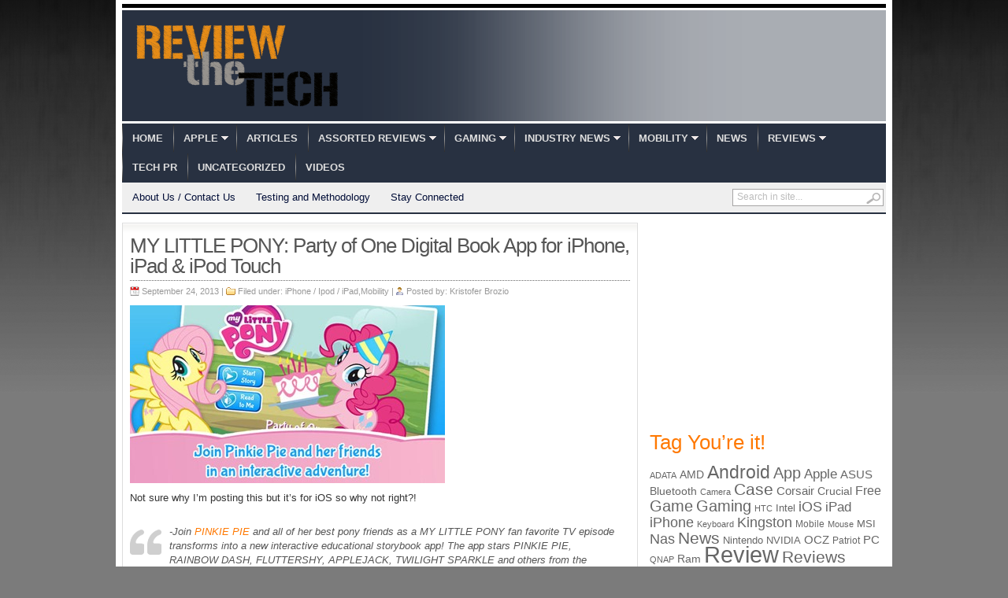

--- FILE ---
content_type: text/html; charset=UTF-8
request_url: https://reviewthetech.com/2013/09/24/my-little-pony-party-of-one-digital-book-app-for-iphone-ipad-ipod-touch/
body_size: 11479
content:
<!DOCTYPE html PUBLIC "-//W3C//DTD XHTML 1.0 Transitional//EN" "http://www.w3.org/TR/xhtml1/DTD/xhtml1-transitional.dtd">
<html xmlns="http://www.w3.org/1999/xhtml">
<head profile="http://gmpg.org/xfn/11">

<meta http-equiv="Content-Type" content="text/html; charset=UTF-8" />
	
<title>  MY LITTLE PONY: Party of One Digital Book App for iPhone, iPad &amp; iPod Touch | Review the Tech</title>

	<link rel="stylesheet" type="text/css" media="all" href="https://reviewthetech.com/wp-content/themes/transcript-v27/transcript/style.css" />

	<link rel="alternate" type="application/rss+xml" title="RSS 2.0" href="http://feeds.feedburner.com/reviewthetech/RdKL" />	
	<link rel="pingback" href="https://reviewthetech.com/xmlrpc.php" />

	<meta name='robots' content='max-image-preview:large' />
<link rel="alternate" type="application/rss+xml" title="Review the Tech &raquo; Feed" href="https://reviewthetech.com/feed/" />
<link rel="alternate" type="application/rss+xml" title="Review the Tech &raquo; Comments Feed" href="https://reviewthetech.com/comments/feed/" />
<script type="text/javascript">
/* <![CDATA[ */
window._wpemojiSettings = {"baseUrl":"https:\/\/s.w.org\/images\/core\/emoji\/14.0.0\/72x72\/","ext":".png","svgUrl":"https:\/\/s.w.org\/images\/core\/emoji\/14.0.0\/svg\/","svgExt":".svg","source":{"concatemoji":"https:\/\/reviewthetech.com\/wp-includes\/js\/wp-emoji-release.min.js?ver=6.4.7"}};
/*! This file is auto-generated */
!function(i,n){var o,s,e;function c(e){try{var t={supportTests:e,timestamp:(new Date).valueOf()};sessionStorage.setItem(o,JSON.stringify(t))}catch(e){}}function p(e,t,n){e.clearRect(0,0,e.canvas.width,e.canvas.height),e.fillText(t,0,0);var t=new Uint32Array(e.getImageData(0,0,e.canvas.width,e.canvas.height).data),r=(e.clearRect(0,0,e.canvas.width,e.canvas.height),e.fillText(n,0,0),new Uint32Array(e.getImageData(0,0,e.canvas.width,e.canvas.height).data));return t.every(function(e,t){return e===r[t]})}function u(e,t,n){switch(t){case"flag":return n(e,"\ud83c\udff3\ufe0f\u200d\u26a7\ufe0f","\ud83c\udff3\ufe0f\u200b\u26a7\ufe0f")?!1:!n(e,"\ud83c\uddfa\ud83c\uddf3","\ud83c\uddfa\u200b\ud83c\uddf3")&&!n(e,"\ud83c\udff4\udb40\udc67\udb40\udc62\udb40\udc65\udb40\udc6e\udb40\udc67\udb40\udc7f","\ud83c\udff4\u200b\udb40\udc67\u200b\udb40\udc62\u200b\udb40\udc65\u200b\udb40\udc6e\u200b\udb40\udc67\u200b\udb40\udc7f");case"emoji":return!n(e,"\ud83e\udef1\ud83c\udffb\u200d\ud83e\udef2\ud83c\udfff","\ud83e\udef1\ud83c\udffb\u200b\ud83e\udef2\ud83c\udfff")}return!1}function f(e,t,n){var r="undefined"!=typeof WorkerGlobalScope&&self instanceof WorkerGlobalScope?new OffscreenCanvas(300,150):i.createElement("canvas"),a=r.getContext("2d",{willReadFrequently:!0}),o=(a.textBaseline="top",a.font="600 32px Arial",{});return e.forEach(function(e){o[e]=t(a,e,n)}),o}function t(e){var t=i.createElement("script");t.src=e,t.defer=!0,i.head.appendChild(t)}"undefined"!=typeof Promise&&(o="wpEmojiSettingsSupports",s=["flag","emoji"],n.supports={everything:!0,everythingExceptFlag:!0},e=new Promise(function(e){i.addEventListener("DOMContentLoaded",e,{once:!0})}),new Promise(function(t){var n=function(){try{var e=JSON.parse(sessionStorage.getItem(o));if("object"==typeof e&&"number"==typeof e.timestamp&&(new Date).valueOf()<e.timestamp+604800&&"object"==typeof e.supportTests)return e.supportTests}catch(e){}return null}();if(!n){if("undefined"!=typeof Worker&&"undefined"!=typeof OffscreenCanvas&&"undefined"!=typeof URL&&URL.createObjectURL&&"undefined"!=typeof Blob)try{var e="postMessage("+f.toString()+"("+[JSON.stringify(s),u.toString(),p.toString()].join(",")+"));",r=new Blob([e],{type:"text/javascript"}),a=new Worker(URL.createObjectURL(r),{name:"wpTestEmojiSupports"});return void(a.onmessage=function(e){c(n=e.data),a.terminate(),t(n)})}catch(e){}c(n=f(s,u,p))}t(n)}).then(function(e){for(var t in e)n.supports[t]=e[t],n.supports.everything=n.supports.everything&&n.supports[t],"flag"!==t&&(n.supports.everythingExceptFlag=n.supports.everythingExceptFlag&&n.supports[t]);n.supports.everythingExceptFlag=n.supports.everythingExceptFlag&&!n.supports.flag,n.DOMReady=!1,n.readyCallback=function(){n.DOMReady=!0}}).then(function(){return e}).then(function(){var e;n.supports.everything||(n.readyCallback(),(e=n.source||{}).concatemoji?t(e.concatemoji):e.wpemoji&&e.twemoji&&(t(e.twemoji),t(e.wpemoji)))}))}((window,document),window._wpemojiSettings);
/* ]]> */
</script>
<style id='wp-emoji-styles-inline-css' type='text/css'>

	img.wp-smiley, img.emoji {
		display: inline !important;
		border: none !important;
		box-shadow: none !important;
		height: 1em !important;
		width: 1em !important;
		margin: 0 0.07em !important;
		vertical-align: -0.1em !important;
		background: none !important;
		padding: 0 !important;
	}
</style>
<link rel='stylesheet' id='wp-block-library-css' href='https://reviewthetech.com/wp-includes/css/dist/block-library/style.min.css?ver=6.4.7' type='text/css' media='all' />
<style id='classic-theme-styles-inline-css' type='text/css'>
/*! This file is auto-generated */
.wp-block-button__link{color:#fff;background-color:#32373c;border-radius:9999px;box-shadow:none;text-decoration:none;padding:calc(.667em + 2px) calc(1.333em + 2px);font-size:1.125em}.wp-block-file__button{background:#32373c;color:#fff;text-decoration:none}
</style>
<style id='global-styles-inline-css' type='text/css'>
body{--wp--preset--color--black: #000000;--wp--preset--color--cyan-bluish-gray: #abb8c3;--wp--preset--color--white: #ffffff;--wp--preset--color--pale-pink: #f78da7;--wp--preset--color--vivid-red: #cf2e2e;--wp--preset--color--luminous-vivid-orange: #ff6900;--wp--preset--color--luminous-vivid-amber: #fcb900;--wp--preset--color--light-green-cyan: #7bdcb5;--wp--preset--color--vivid-green-cyan: #00d084;--wp--preset--color--pale-cyan-blue: #8ed1fc;--wp--preset--color--vivid-cyan-blue: #0693e3;--wp--preset--color--vivid-purple: #9b51e0;--wp--preset--gradient--vivid-cyan-blue-to-vivid-purple: linear-gradient(135deg,rgba(6,147,227,1) 0%,rgb(155,81,224) 100%);--wp--preset--gradient--light-green-cyan-to-vivid-green-cyan: linear-gradient(135deg,rgb(122,220,180) 0%,rgb(0,208,130) 100%);--wp--preset--gradient--luminous-vivid-amber-to-luminous-vivid-orange: linear-gradient(135deg,rgba(252,185,0,1) 0%,rgba(255,105,0,1) 100%);--wp--preset--gradient--luminous-vivid-orange-to-vivid-red: linear-gradient(135deg,rgba(255,105,0,1) 0%,rgb(207,46,46) 100%);--wp--preset--gradient--very-light-gray-to-cyan-bluish-gray: linear-gradient(135deg,rgb(238,238,238) 0%,rgb(169,184,195) 100%);--wp--preset--gradient--cool-to-warm-spectrum: linear-gradient(135deg,rgb(74,234,220) 0%,rgb(151,120,209) 20%,rgb(207,42,186) 40%,rgb(238,44,130) 60%,rgb(251,105,98) 80%,rgb(254,248,76) 100%);--wp--preset--gradient--blush-light-purple: linear-gradient(135deg,rgb(255,206,236) 0%,rgb(152,150,240) 100%);--wp--preset--gradient--blush-bordeaux: linear-gradient(135deg,rgb(254,205,165) 0%,rgb(254,45,45) 50%,rgb(107,0,62) 100%);--wp--preset--gradient--luminous-dusk: linear-gradient(135deg,rgb(255,203,112) 0%,rgb(199,81,192) 50%,rgb(65,88,208) 100%);--wp--preset--gradient--pale-ocean: linear-gradient(135deg,rgb(255,245,203) 0%,rgb(182,227,212) 50%,rgb(51,167,181) 100%);--wp--preset--gradient--electric-grass: linear-gradient(135deg,rgb(202,248,128) 0%,rgb(113,206,126) 100%);--wp--preset--gradient--midnight: linear-gradient(135deg,rgb(2,3,129) 0%,rgb(40,116,252) 100%);--wp--preset--font-size--small: 13px;--wp--preset--font-size--medium: 20px;--wp--preset--font-size--large: 36px;--wp--preset--font-size--x-large: 42px;--wp--preset--spacing--20: 0.44rem;--wp--preset--spacing--30: 0.67rem;--wp--preset--spacing--40: 1rem;--wp--preset--spacing--50: 1.5rem;--wp--preset--spacing--60: 2.25rem;--wp--preset--spacing--70: 3.38rem;--wp--preset--spacing--80: 5.06rem;--wp--preset--shadow--natural: 6px 6px 9px rgba(0, 0, 0, 0.2);--wp--preset--shadow--deep: 12px 12px 50px rgba(0, 0, 0, 0.4);--wp--preset--shadow--sharp: 6px 6px 0px rgba(0, 0, 0, 0.2);--wp--preset--shadow--outlined: 6px 6px 0px -3px rgba(255, 255, 255, 1), 6px 6px rgba(0, 0, 0, 1);--wp--preset--shadow--crisp: 6px 6px 0px rgba(0, 0, 0, 1);}:where(.is-layout-flex){gap: 0.5em;}:where(.is-layout-grid){gap: 0.5em;}body .is-layout-flow > .alignleft{float: left;margin-inline-start: 0;margin-inline-end: 2em;}body .is-layout-flow > .alignright{float: right;margin-inline-start: 2em;margin-inline-end: 0;}body .is-layout-flow > .aligncenter{margin-left: auto !important;margin-right: auto !important;}body .is-layout-constrained > .alignleft{float: left;margin-inline-start: 0;margin-inline-end: 2em;}body .is-layout-constrained > .alignright{float: right;margin-inline-start: 2em;margin-inline-end: 0;}body .is-layout-constrained > .aligncenter{margin-left: auto !important;margin-right: auto !important;}body .is-layout-constrained > :where(:not(.alignleft):not(.alignright):not(.alignfull)){max-width: var(--wp--style--global--content-size);margin-left: auto !important;margin-right: auto !important;}body .is-layout-constrained > .alignwide{max-width: var(--wp--style--global--wide-size);}body .is-layout-flex{display: flex;}body .is-layout-flex{flex-wrap: wrap;align-items: center;}body .is-layout-flex > *{margin: 0;}body .is-layout-grid{display: grid;}body .is-layout-grid > *{margin: 0;}:where(.wp-block-columns.is-layout-flex){gap: 2em;}:where(.wp-block-columns.is-layout-grid){gap: 2em;}:where(.wp-block-post-template.is-layout-flex){gap: 1.25em;}:where(.wp-block-post-template.is-layout-grid){gap: 1.25em;}.has-black-color{color: var(--wp--preset--color--black) !important;}.has-cyan-bluish-gray-color{color: var(--wp--preset--color--cyan-bluish-gray) !important;}.has-white-color{color: var(--wp--preset--color--white) !important;}.has-pale-pink-color{color: var(--wp--preset--color--pale-pink) !important;}.has-vivid-red-color{color: var(--wp--preset--color--vivid-red) !important;}.has-luminous-vivid-orange-color{color: var(--wp--preset--color--luminous-vivid-orange) !important;}.has-luminous-vivid-amber-color{color: var(--wp--preset--color--luminous-vivid-amber) !important;}.has-light-green-cyan-color{color: var(--wp--preset--color--light-green-cyan) !important;}.has-vivid-green-cyan-color{color: var(--wp--preset--color--vivid-green-cyan) !important;}.has-pale-cyan-blue-color{color: var(--wp--preset--color--pale-cyan-blue) !important;}.has-vivid-cyan-blue-color{color: var(--wp--preset--color--vivid-cyan-blue) !important;}.has-vivid-purple-color{color: var(--wp--preset--color--vivid-purple) !important;}.has-black-background-color{background-color: var(--wp--preset--color--black) !important;}.has-cyan-bluish-gray-background-color{background-color: var(--wp--preset--color--cyan-bluish-gray) !important;}.has-white-background-color{background-color: var(--wp--preset--color--white) !important;}.has-pale-pink-background-color{background-color: var(--wp--preset--color--pale-pink) !important;}.has-vivid-red-background-color{background-color: var(--wp--preset--color--vivid-red) !important;}.has-luminous-vivid-orange-background-color{background-color: var(--wp--preset--color--luminous-vivid-orange) !important;}.has-luminous-vivid-amber-background-color{background-color: var(--wp--preset--color--luminous-vivid-amber) !important;}.has-light-green-cyan-background-color{background-color: var(--wp--preset--color--light-green-cyan) !important;}.has-vivid-green-cyan-background-color{background-color: var(--wp--preset--color--vivid-green-cyan) !important;}.has-pale-cyan-blue-background-color{background-color: var(--wp--preset--color--pale-cyan-blue) !important;}.has-vivid-cyan-blue-background-color{background-color: var(--wp--preset--color--vivid-cyan-blue) !important;}.has-vivid-purple-background-color{background-color: var(--wp--preset--color--vivid-purple) !important;}.has-black-border-color{border-color: var(--wp--preset--color--black) !important;}.has-cyan-bluish-gray-border-color{border-color: var(--wp--preset--color--cyan-bluish-gray) !important;}.has-white-border-color{border-color: var(--wp--preset--color--white) !important;}.has-pale-pink-border-color{border-color: var(--wp--preset--color--pale-pink) !important;}.has-vivid-red-border-color{border-color: var(--wp--preset--color--vivid-red) !important;}.has-luminous-vivid-orange-border-color{border-color: var(--wp--preset--color--luminous-vivid-orange) !important;}.has-luminous-vivid-amber-border-color{border-color: var(--wp--preset--color--luminous-vivid-amber) !important;}.has-light-green-cyan-border-color{border-color: var(--wp--preset--color--light-green-cyan) !important;}.has-vivid-green-cyan-border-color{border-color: var(--wp--preset--color--vivid-green-cyan) !important;}.has-pale-cyan-blue-border-color{border-color: var(--wp--preset--color--pale-cyan-blue) !important;}.has-vivid-cyan-blue-border-color{border-color: var(--wp--preset--color--vivid-cyan-blue) !important;}.has-vivid-purple-border-color{border-color: var(--wp--preset--color--vivid-purple) !important;}.has-vivid-cyan-blue-to-vivid-purple-gradient-background{background: var(--wp--preset--gradient--vivid-cyan-blue-to-vivid-purple) !important;}.has-light-green-cyan-to-vivid-green-cyan-gradient-background{background: var(--wp--preset--gradient--light-green-cyan-to-vivid-green-cyan) !important;}.has-luminous-vivid-amber-to-luminous-vivid-orange-gradient-background{background: var(--wp--preset--gradient--luminous-vivid-amber-to-luminous-vivid-orange) !important;}.has-luminous-vivid-orange-to-vivid-red-gradient-background{background: var(--wp--preset--gradient--luminous-vivid-orange-to-vivid-red) !important;}.has-very-light-gray-to-cyan-bluish-gray-gradient-background{background: var(--wp--preset--gradient--very-light-gray-to-cyan-bluish-gray) !important;}.has-cool-to-warm-spectrum-gradient-background{background: var(--wp--preset--gradient--cool-to-warm-spectrum) !important;}.has-blush-light-purple-gradient-background{background: var(--wp--preset--gradient--blush-light-purple) !important;}.has-blush-bordeaux-gradient-background{background: var(--wp--preset--gradient--blush-bordeaux) !important;}.has-luminous-dusk-gradient-background{background: var(--wp--preset--gradient--luminous-dusk) !important;}.has-pale-ocean-gradient-background{background: var(--wp--preset--gradient--pale-ocean) !important;}.has-electric-grass-gradient-background{background: var(--wp--preset--gradient--electric-grass) !important;}.has-midnight-gradient-background{background: var(--wp--preset--gradient--midnight) !important;}.has-small-font-size{font-size: var(--wp--preset--font-size--small) !important;}.has-medium-font-size{font-size: var(--wp--preset--font-size--medium) !important;}.has-large-font-size{font-size: var(--wp--preset--font-size--large) !important;}.has-x-large-font-size{font-size: var(--wp--preset--font-size--x-large) !important;}
.wp-block-navigation a:where(:not(.wp-element-button)){color: inherit;}
:where(.wp-block-post-template.is-layout-flex){gap: 1.25em;}:where(.wp-block-post-template.is-layout-grid){gap: 1.25em;}
:where(.wp-block-columns.is-layout-flex){gap: 2em;}:where(.wp-block-columns.is-layout-grid){gap: 2em;}
.wp-block-pullquote{font-size: 1.5em;line-height: 1.6;}
</style>
<script type="text/javascript" src="https://ajax.googleapis.com/ajax/libs/jquery/1/jquery.min.js?ver=6.4.7" id="jquery-js"></script>
<script type="text/javascript" src="https://reviewthetech.com/wp-includes/js/jquery/jquery-migrate.min.js?ver=3.4.1" id="jquery-migrate-js"></script>
<script type="text/javascript" src="https://reviewthetech.com/wp-content/themes/transcript-v27/transcript/inc/js/contentslider.js?ver=6.4.7" id="contentslider-js"></script>
<script type="text/javascript" src="https://reviewthetech.com/wp-content/themes/transcript-v27/transcript/inc/js/slides.min.jquery.js?ver=6.4.7" id="slides.min-js"></script>
<script type="text/javascript" src="https://reviewthetech.com/wp-content/themes/transcript-v27/transcript/inc/js/jCarouselLite.js?ver=6.4.7" id="jCarouselLite-js"></script>
<script type="text/javascript" src="https://reviewthetech.com/wp-content/themes/transcript-v27/transcript/inc/js/flowplayer/flowplayer-3.2.6.min.js?ver=6.4.7" id="flowplayer-js"></script>
<script type="text/javascript" src="https://reviewthetech.com/wp-content/themes/transcript-v27/transcript/inc/js/jquery.tools.min.js?ver=6.4.7" id="jquerytools-js"></script>
<script type="text/javascript" src="https://reviewthetech.com/wp-content/themes/transcript-v27/transcript/inc/js/superfish-1.4.8.js?ver=6.4.7" id="superfish-js"></script>
<link rel="https://api.w.org/" href="https://reviewthetech.com/wp-json/" /><link rel="alternate" type="application/json" href="https://reviewthetech.com/wp-json/wp/v2/posts/26200" /><link rel="EditURI" type="application/rsd+xml" title="RSD" href="https://reviewthetech.com/xmlrpc.php?rsd" />
<meta name="generator" content="WordPress 6.4.7" />
<link rel="canonical" href="https://reviewthetech.com/2013/09/24/my-little-pony-party-of-one-digital-book-app-for-iphone-ipad-ipod-touch/" />
<link rel='shortlink' href='https://reviewthetech.com/?p=26200' />
<link rel="alternate" type="application/json+oembed" href="https://reviewthetech.com/wp-json/oembed/1.0/embed?url=https%3A%2F%2Freviewthetech.com%2F2013%2F09%2F24%2Fmy-little-pony-party-of-one-digital-book-app-for-iphone-ipad-ipod-touch%2F" />
<link rel="alternate" type="text/xml+oembed" href="https://reviewthetech.com/wp-json/oembed/1.0/embed?url=https%3A%2F%2Freviewthetech.com%2F2013%2F09%2F24%2Fmy-little-pony-party-of-one-digital-book-app-for-iphone-ipad-ipod-touch%2F&#038;format=xml" />
<link href="https://reviewthetech.com/wp-content/themes/transcript-v27/transcript/styles/dark.css" rel="stylesheet" type="text/css" />

	<script type='text/javascript'>
	(function($) {
		$(document).ready(function() { 
			
			$('a[href=#top]').click(function(){	$('html, body').animate({scrollTop:0}, 'slow');	return false; });
			
			$("ul.tabs").tabs("div.panes > div");			
			$("ul.sc_tabs").tabs("div.sc_tabs-content > div");
			
			$("#mediabar .container").jCarouselLite({
								scroll: 2,
				speed: 800,	
				visible: 6,
				start: 0,
				circular: false,
				btnPrev: "#previous_button",
				btnNext: "#next_button"
			});
			
			$('#slides').slides({
								preload: true,
				autoHeight: true
			});			
		});
	})(jQuery);
	</script>
<link rel="shortcut icon" href="https://reviewthetech.com/wp-content/uploads/2011/05/favicon.ico"/>
	

		
</head>

<body class="post-template-default single single-post postid-26200 single-format-standard">


<div class="wrapper">

	<div id="masthead"></div>
	
	<div id="header">

				
		<div id="logo" style="padding:15px 0 15px 15px;">
		
							<a href="https://reviewthetech.com/" title="No Nonsense Tech News and Reviews">
					<img src="https://reviewthetech.com/wp-content/uploads/2011/06/RTTKrisFinal1.png" alt="Review the Tech" title="Review the Tech"/>
				</a>
					</div><!-- /logo -->
		
		<div class="banner">
					</div>
			
				<div class="clear"></div>	
		
		
	</div><!-- /header -->
		
	<div class="clear"></div>		
	
	<div id="mainmenu">
		<ul class="mainnav dropdown">
			<li ><a href="https://reviewthetech.com/" title="No Nonsense Tech News and Reviews">Home</a></li>
				<li class="cat-item cat-item-14"><a href="https://reviewthetech.com/category/istuff/">Apple</a>
<ul class='children'>
	<li class="cat-item cat-item-1209"><a href="https://reviewthetech.com/category/istuff/ireviews/">iPhone / Ipod / iPad Reviews</a>
</li>
</ul>
</li>
	<li class="cat-item cat-item-143"><a href="https://reviewthetech.com/category/articles/">Articles</a>
</li>
	<li class="cat-item cat-item-13"><a href="https://reviewthetech.com/category/misc/">Assorted Reviews</a>
<ul class='children'>
	<li class="cat-item cat-item-160"><a href="https://reviewthetech.com/category/misc/e-books/">E-Books</a>
</li>
	<li class="cat-item cat-item-3135"><a href="https://reviewthetech.com/category/misc/electronic-cigarettes-etc/">Electronic Cigarettes Etc</a>
</li>
	<li class="cat-item cat-item-10"><a href="https://reviewthetech.com/category/misc/toys/">Toys</a>
</li>
</ul>
</li>
	<li class="cat-item cat-item-21"><a href="https://reviewthetech.com/category/consoles/">Gaming</a>
<ul class='children'>
	<li class="cat-item cat-item-120"><a href="https://reviewthetech.com/category/consoles/gaming-pr/">Gaming PR</a>
</li>
	<li class="cat-item cat-item-161"><a href="https://reviewthetech.com/category/consoles/kinect/">Kinect</a>
</li>
	<li class="cat-item cat-item-86"><a href="https://reviewthetech.com/category/consoles/3ds-accessories/">Nintendo 3DS Accessories</a>
</li>
	<li class="cat-item cat-item-85"><a href="https://reviewthetech.com/category/consoles/3ds-games/">Nintendo 3DS Games</a>
</li>
	<li class="cat-item cat-item-84"><a href="https://reviewthetech.com/category/consoles/ds-accessories/">Nintendo DS Accessories</a>
</li>
	<li class="cat-item cat-item-522"><a href="https://reviewthetech.com/category/consoles/pc-gaming/">PC Gaming</a>
</li>
	<li class="cat-item cat-item-2257"><a href="https://reviewthetech.com/category/consoles/ps3accessory/">Playstation 3 Accessories</a>
</li>
	<li class="cat-item cat-item-2256"><a href="https://reviewthetech.com/category/consoles/ps3games/">Playstation 3 Games</a>
</li>
	<li class="cat-item cat-item-6990"><a href="https://reviewthetech.com/category/consoles/playstation-4-accessories/">PlayStation 4 Accessories</a>
</li>
	<li class="cat-item cat-item-3366"><a href="https://reviewthetech.com/category/consoles/playstation-vita-accessories/">Playstation Vita Accessories</a>
</li>
	<li class="cat-item cat-item-75"><a href="https://reviewthetech.com/category/consoles/wii-accessories/">Wii Accessories</a>
</li>
	<li class="cat-item cat-item-74"><a href="https://reviewthetech.com/category/consoles/wii-games/">Wii Games</a>
</li>
	<li class="cat-item cat-item-1088"><a href="https://reviewthetech.com/category/consoles/wii-u/">Wii U</a>
</li>
	<li class="cat-item cat-item-77"><a href="https://reviewthetech.com/category/consoles/xbox-360-accessories/">Xbox 360 Accessories</a>
</li>
	<li class="cat-item cat-item-76"><a href="https://reviewthetech.com/category/consoles/xbox360-games-reviews/">Xbox 360 Games</a>
</li>
	<li class="cat-item cat-item-5890"><a href="https://reviewthetech.com/category/consoles/xbox-one/">Xbox One</a>
</li>
</ul>
</li>
	<li class="cat-item cat-item-18"><a href="https://reviewthetech.com/category/pr/">Industry News</a>
<ul class='children'>
	<li class="cat-item cat-item-20"><a href="https://reviewthetech.com/category/pr/apple-pr/">Apple Related</a>
</li>
	<li class="cat-item cat-item-87"><a href="https://reviewthetech.com/category/pr/mobile-related/">Mobile Related</a>
</li>
</ul>
</li>
	<li class="cat-item cat-item-138"><a href="https://reviewthetech.com/category/mobility/">Mobility</a>
<ul class='children'>
	<li class="cat-item cat-item-42"><a href="https://reviewthetech.com/category/mobility/android/">Android</a>
</li>
	<li class="cat-item cat-item-141"><a href="https://reviewthetech.com/category/mobility/blackberry/">BlackBerry</a>
</li>
	<li class="cat-item cat-item-139"><a href="https://reviewthetech.com/category/mobility/istuff-mobility/">iPhone / Ipod / iPad</a>
</li>
	<li class="cat-item cat-item-142"><a href="https://reviewthetech.com/category/mobility/mobile-reviews/">Mobile Reviews</a>
</li>
	<li class="cat-item cat-item-140"><a href="https://reviewthetech.com/category/mobility/wp7/">Windows Phone</a>
</li>
</ul>
</li>
	<li class="cat-item cat-item-19"><a href="https://reviewthetech.com/category/news/">News</a>
</li>
	<li class="cat-item cat-item-3"><a href="https://reviewthetech.com/category/reviews/">Reviews</a>
<ul class='children'>
	<li class="cat-item cat-item-1489"><a href="https://reviewthetech.com/category/reviews/istuff-reviews/">Apple Stuffs</a>
</li>
	<li class="cat-item cat-item-1775"><a href="https://reviewthetech.com/category/reviews/audio-reviews/">Audio Related</a>
</li>
	<li class="cat-item cat-item-3238"><a href="https://reviewthetech.com/category/reviews/cameras-accessories/">Cameras / Accessories</a>
</li>
	<li class="cat-item cat-item-12"><a href="https://reviewthetech.com/category/reviews/pc-cases/">Cases or Chassis</a>
</li>
	<li class="cat-item cat-item-6"><a href="https://reviewthetech.com/category/reviews/cpu-coolers/">CPU Coolers</a>
</li>
	<li class="cat-item cat-item-1420"><a href="https://reviewthetech.com/category/reviews/hdd-enclosures/">External Enclosures</a>
</li>
	<li class="cat-item cat-item-65"><a href="https://reviewthetech.com/category/reviews/hdds/">Hard Drives</a>
</li>
	<li class="cat-item cat-item-1706"><a href="https://reviewthetech.com/category/reviews/mediaplayer/">Media Players</a>
</li>
	<li class="cat-item cat-item-5935"><a href="https://reviewthetech.com/category/reviews/memory-cards-reviews/">Memory Cards</a>
</li>
	<li class="cat-item cat-item-9"><a href="https://reviewthetech.com/category/reviews/cooling/">PC Cooling</a>
</li>
	<li class="cat-item cat-item-3055"><a href="https://reviewthetech.com/category/reviews/power-supplies-and-related/">Power Supplies and Related</a>
</li>
	<li class="cat-item cat-item-158"><a href="https://reviewthetech.com/category/reviews/software/">Software</a>
</li>
	<li class="cat-item cat-item-16"><a href="https://reviewthetech.com/category/reviews/tablets/">Tablets</a>
	<ul class='children'>
	<li class="cat-item cat-item-5746"><a href="https://reviewthetech.com/category/reviews/tablets/cases-and-accessories/">Cases and Accessories</a>
</li>
	</ul>
</li>
	<li class="cat-item cat-item-1522"><a href="https://reviewthetech.com/category/reviews/usb-drives/">USB Flash Drives</a>
</li>
</ul>
</li>
	<li class="cat-item cat-item-88"><a href="https://reviewthetech.com/category/tech-pr/">Tech PR</a>
</li>
	<li class="cat-item cat-item-1"><a href="https://reviewthetech.com/category/uncategorized/">Uncategorized</a>
</li>
	<li class="cat-item cat-item-36"><a href="https://reviewthetech.com/category/videos/">Videos</a>
</li>
		</ul>
		<div class="clear"></div>	
	</div>
	
	<div id="submenu">
		<ul class="secondarynav dropdown">
			<li class="page_item page-item-205"><a href="https://reviewthetech.com/about-us/">About Us / Contact Us</a></li>
<li class="page_item page-item-209"><a href="https://reviewthetech.com/testing-and-methodology/">Testing and Methodology</a></li>
			<li><a href="#" class="gab_connect">Stay Connected</a>
				<ul id="social_links">
					<li><a class="gab_rss" href="https://reviewthetech.com/feed/" rel="nofollow" title="Subscribe to latest posts in RSS">RSS for posts</a></li>
					<li><a class="gab_email" href="http://feeds.feedburner.com/reviewthetech/RdKL" rel="nofollow" title="Subscribe to latest posts via email">Subscribe by e-mail</a></li>					<li><a class="gab_twitter" href="http://www.twitter.com/reviewthetech" rel="nofollow" title="follow on twitter">Follow us on Twitter</a></li>					<li><a class="gab_facebook" href="https://www.facebook.com/reviewthetech" rel="nofollow" title="Connect on facebook">Connect on Facebook</a></li>				</ul>
			</li>
		</ul>

		<div id="search">
			<form id="searchform" action="https://reviewthetech.com/">
	<fieldset>
		<input type="text" id="s" name="s" value="Search in site..." onfocus="if(this.value==this.defaultValue)this.value='';" onblur="if(this.value=='')this.value=this.defaultValue;"/>
		<input type="image" id="searchsubmit" src="https://reviewthetech.com/wp-content/themes/transcript-v27/transcript/images/button_go.gif" alt="Search in site..." /> 
	</fieldset>
</form>		</div><!-- /search -->
		<div class="clear"></div>	
	</div>
	
	<div class="clear"></div>	<div id="container">	
		
				<div id="post-26200" class="entry post-26200 post type-post status-publish format-standard has-post-thumbnail hentry category-istuff-mobility category-mobility tag-app tag-book tag-digital tag-ipad tag-iphone tag-ipod-touch tag-my-little-pony tag-party-of-one">
		
			<h1 class="entry_title">MY LITTLE PONY: Party of One Digital Book App for iPhone, iPad &amp; iPod Touch</h1>

			<div class="metasingle">
				<span class="postdate">September 24, 2013 | </span>
				<span class="postcat">Filed under: <a href="https://reviewthetech.com/category/mobility/istuff-mobility/" rel="category tag">iPhone / Ipod / iPad</a>,<a href="https://reviewthetech.com/category/mobility/" rel="category tag">Mobility</a> | </span>
				<span class="postauthor">Posted by: <a href="https://reviewthetech.com/author/kristoferb/" title="Posts by Kristofer Brozio" rel="author">Kristofer Brozio</a></span> 
			</div><!-- /metas -->
			
			<p><a href="https://reviewthetech.com/wp-content/uploads/2013/09/screen568x5681.jpg"><img fetchpriority="high" decoding="async" style="background-image: none; border-bottom: 0px; border-left: 0px; padding-left: 0px; padding-right: 0px; display: inline; border-top: 0px; border-right: 0px; padding-top: 0px" title="screen568x568" border="0" alt="screen568x568" src="https://reviewthetech.com/wp-content/uploads/2013/09/screen568x568_thumb2.jpg" width="400" height="226" /></a></p>
<p>Not sure why I’m posting this but it’s for iOS so why not right?!</p>
<p><span id="more-26200"></span></p>
<blockquote>
<p>-Join <a href="http://cts.businesswire.com/ct/CT?id=smartlink&amp;url=https%3A%2F%2Fitunes.apple.com%2Fus%2Fapp%2Fmy-little-pony-party-of-one%2Fid692868837%3Fmt%3D8&amp;esheet=50715531&amp;newsitemid=20130924006431&amp;lan=en-US&amp;anchor=PINKIE+PIE&amp;index=1&amp;md5=bb6f316c4ceb58583c44cd468fceed75" rel="nofollow">PINKIE PIE</a> and all of her best pony friends as a MY LITTLE PONY fan favorite TV episode transforms into a new interactive educational storybook app! The app stars PINKIE PIE, RAINBOW DASH, FLUTTERSHY, APPLEJACK, TWILIGHT SPARKLE and others from the animated hit series, “<a href="http://cts.businesswire.com/ct/CT?id=smartlink&amp;url=https%3A%2F%2Fitunes.apple.com%2Fus%2Fapp%2Fmy-little-pony-party-of-one%2Fid692868837%3Fmt%3D8&amp;esheet=50715531&amp;newsitemid=20130924006431&amp;lan=en-US&amp;anchor=My+Little+Pony%3A+Friendship+is+Magic&amp;index=2&amp;md5=10d5251860d512d80c3b148e6dadf3a5" rel="nofollow"><i>My Little Pony: Friendship is Magic</i></a><i>”, </i>created by Hasbro Studios and currently airing on The Hub TV Network in the United States.</p>
<p>The <a href="http://cts.businesswire.com/ct/CT?id=smartlink&amp;url=https%3A%2F%2Fitunes.apple.com%2Fus%2Fapp%2Fmy-little-pony-party-of-one%2Fid692868837%3Fmt%3D8&amp;esheet=50715531&amp;newsitemid=20130924006431&amp;lan=en-US&amp;anchor=MY+LITTLE+PONY%3A+Party+of+One&amp;index=3&amp;md5=8c3c79d39ccfc6c78f68004bfd69c649" rel="nofollow"><b>MY LITTLE PONY: Party of One</b></a> app is an interactive tale about the magic of friendship produced by PlayDate Digital under license from Hasbro, Inc. Cartoon-quality, interactive animations allow users to enjoy a direct adaptation of the episode from entertainment, and tap to enjoy their favorite ponies, as they progress through the journey. Starring the official voice of TV’s PINKIE PIE and featuring a host of enjoyable learning opportunities throughout each scene, the newest <a href="http://cts.businesswire.com/ct/CT?id=smartlink&amp;url=https%3A%2F%2Fitunes.apple.com%2Fus%2Fapp%2Fmy-little-pony-party-of-one%2Fid692868837%3Fmt%3D8&amp;esheet=50715531&amp;newsitemid=20130924006431&amp;lan=en-US&amp;anchor=MY+LITTLE+PONY+app&amp;index=4&amp;md5=31b13b6c670e2b17fce8f609880b0f12" rel="nofollow">MY LITTLE PONY app</a> is an engaging way for fans and beginner readers to be entertained while learning reading skills and reading stories demonstrating social emotional values.</p>
<p>Another Party for PINKIE?</p>
<p>Who throws better parties than PINKIE PIE? Having just finished off one celebration, PINKIE PIE sets off to invite all of her favorite ponies to a new party, but suddenly every pony seems to be QUITE busy. What’s going on? Join the investigation as PINKIE PIE visits her My Little Pony friends looking for clues.</p>
<p>A Fun Way to Learn</p>
<p><b>MY LITTLE PONY: Party of One</b> features 17 scenes that come to life as children tap and explore each page. Highlighted words help test and build age-appropriate vocabulary and reading ability, while social skills revolving around friendship, honesty and empathy are demonstrated as the storyline unfolds. Parents are able to track each individual child’s progress with the ‘Parent Reporting’ feature.</p>
<p>“MY LITTLE PONY remains one of the most popular brands with a large and diverse fan base, and ‘<b>MY LITTLE PONY: Party of One’</b> is a gorgeous adaptation of a fan-favorite episode,” said Michael Kelly, Director of Global Publishing at Hasbro. “We are pleased to team with PlayDate Digital to bring digital learning and entertainment to MY LITTLE PONY fans.”</p>
<p>Adds Shaan Kandawalla, Co-Founder of PlayDate Digital: “We are thrilled to be creating innovative digital learning apps for MY LITTLE PONY fans in an interactive story book format. <b>Party of One</b> uses thoughtful language and lively scenes to gently help children to understand their feelings and see things from other perspectives.”</p>
<p>The <b>MY LITTLE PONY</b>: <b>Party of One</b> App is now available for $2.99 from the <a href="http://cts.businesswire.com/ct/CT?id=smartlink&amp;url=https%3A%2F%2Fitunes.apple.com%2Fus%2Fapp%2Fmy-little-pony-party-of-one%2Fid692868837%3Fmt%3D8&amp;esheet=50715531&amp;newsitemid=20130924006431&amp;lan=en-US&amp;anchor=App+Store&amp;index=5&amp;md5=ed273faba89be223c798de3b91119ba7" rel="nofollow">App Store</a>.</p>
</blockquote>
<div class="clear"></div>		
			
					
					</div><!-- /post -->
		
				<div class="single_ad">
				<script type="text/javascript"><!--
google_ad_client = "ca-pub-6726325022329620";
/* rtt-468x60 Innerpage */
google_ad_slot = "1006525041";
google_ad_width = 468;
google_ad_height = 60;
//-->
</script>
<script type="text/javascript" src="https://pagead2.googlesyndication.com/pagead/show_ads.js">
</script>		</div>
		
		
<div id="comments">
	
	
	
	
	
	
</div><!-- #comments -->	</div><!-- /container -->
	

	<div id="sidebar">
		<div id="text-12" class="widget widget_text"><div class="widgetinner">			<div class="textwidget"><script type="text/javascript"><!--
google_ad_client = "pub-6726325022329620";
/* RTT-Inner Image 300x250, created 6/27/11 */
google_ad_slot = "3926841269";
google_ad_width = 300;
google_ad_height = 250;
//-->
</script>
<script type="text/javascript"
src="https://pagead2.googlesyndication.com/pagead/show_ads.js">
</script></div>
		</div></div>
<div id="tag_cloud-4" class="widget widget_tag_cloud"><div class="widgetinner"><h3 class="widgettitle">Tag You&#8217;re it!</h3>
<div class="tagcloud"><a href="https://reviewthetech.com/tag/adata/" class="tag-cloud-link tag-link-404 tag-link-position-1" style="font-size: 8.5pt;" aria-label="ADATA (80 items)">ADATA</a>
<a href="https://reviewthetech.com/tag/amd/" class="tag-cloud-link tag-link-115 tag-link-position-2" style="font-size: 10.625pt;" aria-label="AMD (119 items)">AMD</a>
<a href="https://reviewthetech.com/tag/android/" class="tag-cloud-link tag-link-7829 tag-link-position-3" style="font-size: 17.375pt;" aria-label="Android (416 items)">Android</a>
<a href="https://reviewthetech.com/tag/app/" class="tag-cloud-link tag-link-22 tag-link-position-4" style="font-size: 14.75pt;" aria-label="App (257 items)">App</a>
<a href="https://reviewthetech.com/tag/istuff/" class="tag-cloud-link tag-link-7822 tag-link-position-5" style="font-size: 12.625pt;" aria-label="Apple (172 items)">Apple</a>
<a href="https://reviewthetech.com/tag/asus/" class="tag-cloud-link tag-link-410 tag-link-position-6" style="font-size: 11.375pt;" aria-label="ASUS (136 items)">ASUS</a>
<a href="https://reviewthetech.com/tag/bluetooth/" class="tag-cloud-link tag-link-449 tag-link-position-7" style="font-size: 10.625pt;" aria-label="Bluetooth (119 items)">Bluetooth</a>
<a href="https://reviewthetech.com/tag/camera/" class="tag-cloud-link tag-link-269 tag-link-position-8" style="font-size: 8.125pt;" aria-label="Camera (74 items)">Camera</a>
<a href="https://reviewthetech.com/tag/case/" class="tag-cloud-link tag-link-92 tag-link-position-9" style="font-size: 15.75pt;" aria-label="Case (308 items)">Case</a>
<a href="https://reviewthetech.com/tag/corsair/" class="tag-cloud-link tag-link-374 tag-link-position-10" style="font-size: 11.25pt;" aria-label="Corsair (134 items)">Corsair</a>
<a href="https://reviewthetech.com/tag/crucial/" class="tag-cloud-link tag-link-379 tag-link-position-11" style="font-size: 10.625pt;" aria-label="Crucial (118 items)">Crucial</a>
<a href="https://reviewthetech.com/tag/free/" class="tag-cloud-link tag-link-318 tag-link-position-12" style="font-size: 12.25pt;" aria-label="Free (161 items)">Free</a>
<a href="https://reviewthetech.com/tag/game/" class="tag-cloud-link tag-link-152 tag-link-position-13" style="font-size: 14.625pt;" aria-label="Game (248 items)">Game</a>
<a href="https://reviewthetech.com/tag/consoles/" class="tag-cloud-link tag-link-7825 tag-link-position-14" style="font-size: 14.875pt;" aria-label="Gaming (260 items)">Gaming</a>
<a href="https://reviewthetech.com/tag/htc/" class="tag-cloud-link tag-link-927 tag-link-position-15" style="font-size: 8.5pt;" aria-label="HTC (81 items)">HTC</a>
<a href="https://reviewthetech.com/tag/intel/" class="tag-cloud-link tag-link-442 tag-link-position-16" style="font-size: 9.625pt;" aria-label="Intel (98 items)">Intel</a>
<a href="https://reviewthetech.com/tag/ios/" class="tag-cloud-link tag-link-511 tag-link-position-17" style="font-size: 13.125pt;" aria-label="iOS (191 items)">iOS</a>
<a href="https://reviewthetech.com/tag/ipad/" class="tag-cloud-link tag-link-145 tag-link-position-18" style="font-size: 12.625pt;" aria-label="iPad (172 items)">iPad</a>
<a href="https://reviewthetech.com/tag/iphone/" class="tag-cloud-link tag-link-287 tag-link-position-19" style="font-size: 13.375pt;" aria-label="iPhone (197 items)">iPhone</a>
<a href="https://reviewthetech.com/tag/keyboard/" class="tag-cloud-link tag-link-335 tag-link-position-20" style="font-size: 8.25pt;" aria-label="Keyboard (77 items)">Keyboard</a>
<a href="https://reviewthetech.com/tag/kingston/" class="tag-cloud-link tag-link-920 tag-link-position-21" style="font-size: 13.625pt;" aria-label="Kingston (210 items)">Kingston</a>
<a href="https://reviewthetech.com/tag/mobile/" class="tag-cloud-link tag-link-163 tag-link-position-22" style="font-size: 9pt;" aria-label="Mobile (88 items)">Mobile</a>
<a href="https://reviewthetech.com/tag/mouse/" class="tag-cloud-link tag-link-30 tag-link-position-23" style="font-size: 8pt;" aria-label="Mouse (73 items)">Mouse</a>
<a href="https://reviewthetech.com/tag/msi/" class="tag-cloud-link tag-link-337 tag-link-position-24" style="font-size: 9.875pt;" aria-label="MSI (103 items)">MSI</a>
<a href="https://reviewthetech.com/tag/nas/" class="tag-cloud-link tag-link-52 tag-link-position-25" style="font-size: 13.75pt;" aria-label="Nas (212 items)">Nas</a>
<a href="https://reviewthetech.com/tag/news/" class="tag-cloud-link tag-link-7824 tag-link-position-26" style="font-size: 16pt;" aria-label="News (322 items)">News</a>
<a href="https://reviewthetech.com/tag/nintendo/" class="tag-cloud-link tag-link-256 tag-link-position-27" style="font-size: 10pt;" aria-label="Nintendo (107 items)">Nintendo</a>
<a href="https://reviewthetech.com/tag/nvidia/" class="tag-cloud-link tag-link-941 tag-link-position-28" style="font-size: 9.625pt;" aria-label="NVIDIA (99 items)">NVIDIA</a>
<a href="https://reviewthetech.com/tag/ocz/" class="tag-cloud-link tag-link-1017 tag-link-position-29" style="font-size: 11.125pt;" aria-label="OCZ (132 items)">OCZ</a>
<a href="https://reviewthetech.com/tag/patriot/" class="tag-cloud-link tag-link-1019 tag-link-position-30" style="font-size: 9pt;" aria-label="Patriot (89 items)">Patriot</a>
<a href="https://reviewthetech.com/tag/pc/" class="tag-cloud-link tag-link-179 tag-link-position-31" style="font-size: 10.875pt;" aria-label="PC (124 items)">PC</a>
<a href="https://reviewthetech.com/tag/qnap/" class="tag-cloud-link tag-link-1541 tag-link-position-32" style="font-size: 8.5pt;" aria-label="QNAP (81 items)">QNAP</a>
<a href="https://reviewthetech.com/tag/ram/" class="tag-cloud-link tag-link-1173 tag-link-position-33" style="font-size: 10.125pt;" aria-label="Ram (108 items)">Ram</a>
<a href="https://reviewthetech.com/tag/review/" class="tag-cloud-link tag-link-31 tag-link-position-34" style="font-size: 22pt;" aria-label="Review (982 items)">Review</a>
<a href="https://reviewthetech.com/tag/reviews/" class="tag-cloud-link tag-link-7820 tag-link-position-35" style="font-size: 15.5pt;" aria-label="Reviews (293 items)">Reviews</a>
<a href="https://reviewthetech.com/tag/samsung/" class="tag-cloud-link tag-link-213 tag-link-position-36" style="font-size: 14.125pt;" aria-label="Samsung (228 items)">Samsung</a>
<a href="https://reviewthetech.com/tag/seagate/" class="tag-cloud-link tag-link-53 tag-link-position-37" style="font-size: 9.625pt;" aria-label="Seagate (99 items)">Seagate</a>
<a href="https://reviewthetech.com/tag/speaker/" class="tag-cloud-link tag-link-223 tag-link-position-38" style="font-size: 8.625pt;" aria-label="Speaker (83 items)">Speaker</a>
<a href="https://reviewthetech.com/tag/ssd/" class="tag-cloud-link tag-link-100 tag-link-position-39" style="font-size: 16.25pt;" aria-label="SSD (335 items)">SSD</a>
<a href="https://reviewthetech.com/tag/synology/" class="tag-cloud-link tag-link-1543 tag-link-position-40" style="font-size: 9.625pt;" aria-label="Synology (99 items)">Synology</a>
<a href="https://reviewthetech.com/tag/tablet/" class="tag-cloud-link tag-link-41 tag-link-position-41" style="font-size: 11.625pt;" aria-label="Tablet (142 items)">Tablet</a>
<a href="https://reviewthetech.com/tag/testfreaks/" class="tag-cloud-link tag-link-1349 tag-link-position-42" style="font-size: 13.5pt;" aria-label="testfreaks (201 items)">testfreaks</a>
<a href="https://reviewthetech.com/tag/thermaltake/" class="tag-cloud-link tag-link-1797 tag-link-position-43" style="font-size: 8.125pt;" aria-label="Thermaltake (75 items)">Thermaltake</a>
<a href="https://reviewthetech.com/tag/usb/" class="tag-cloud-link tag-link-1426 tag-link-position-44" style="font-size: 10.625pt;" aria-label="USB (118 items)">USB</a>
<a href="https://reviewthetech.com/tag/wireless/" class="tag-cloud-link tag-link-32 tag-link-position-45" style="font-size: 8.625pt;" aria-label="Wireless (82 items)">Wireless</a></div>
</div></div>
<div id="text-14" class="widget widget_text"><div class="widgetinner"><h3 class="widgettitle">Interesting Stuff</h3>
			<div class="textwidget"><p><center>&#8211;</center><br />
<center><br />
<br /><a href="https://420couponcodes.com/cbdmd/">cbdMD coupon</a><br />
<br />&#8211;<br />
Check the following reputable hub for the <a href="https://latam-apostar.com"> Most lucrative Casinos in all of LATAM</a><br />
<br />&#8211;<br />
<a href="https://onlinegambling.com.ph">onlinegambling.com.ph</a> is the place for the Best and most profitable Philippines online Casinos, where players can enjoy no-deposit bonuses and more.<br />
<br />&#8211;<br />
All the best Casino games in this one<a href="https://sportbetting.ph"> collection for Best Online Casinos in the Philippines </a><br />
<br />&#8211;<br />
Arabic players can find <a href="https://tharaacasino.com">Fortune and Real money in all those Online Casinos</a><br />
<br />&#8211;<br />
Romanian luck awaits you here: <a href="https://casinoreviews.ro">Best Online Casino in Romania</a><br />
<br />&#8211;<br />
<a href="https://golden-slot.com/" target="_blank" rel="noopener"> Goldenslot</a><br />
<br />&#8211;<br />
<a href="https://allnewgclub.com/en/providers/sagaming/" target="_blank" rel="noopener"> sa gaming</a><br />
<br />&#8211;<br />
More and more UK casinos are skipping the licenses from UKGC and focusing on Curacao licenses. This is due to harder restrictions and Gamstop regulations. Check <a href="https://www.pokerplayernewspaper.com/casinos-not-on-gamstop/">Pokerplayernewspaper for more info</a>.<br />
<br />&#8211;<br />
With stricter rules and no longer any possibilities for ex-pats to play on UK casinos, more brits are looking for<a href="https://casinonotongamstop.com/" target="_blank" rel="noopener"> casinos not on Gamstop</a> that have expanded possibilities and often the same games.<br />
<br />&#8211;<br />
Interested in independent casinos with huge free spins offers? <a href="https://freespins.monster/casinos-not-on-gamstop/">FreeSpins.Monster lists non Gamstop casinos</a> with top free spins offers and multiple payment methods. New casinos being released on a monthly basis.<br />
<br />&#8211;<br />
</center><br />
<center>&#8211;</center></p>
</div>
		</div></div>
<!-- BEGIN: Shopzilla Publisher Asset HTML -->
<div style="width: 300px;height: 250px">
	
	
	
</div>

<!-- END: Shopzilla Publisher Asset HTML --> 
	</div><!-- End of sidebar -->

	<div class="clear"></div>

</div><!-- end of wrapper -->

<div id="footer">

	<div class="footerlist">
			<ul>
			<li><a href="https://reviewthetech.com" title="No Nonsense Tech News and Reviews">Home</a></li>
			<li class="page_item page-item-205"><a href="https://reviewthetech.com/about-us/">About Us / Contact Us</a></li>
<li class="page_item page-item-209"><a href="https://reviewthetech.com/testing-and-methodology/">Testing and Methodology</a></li>
			<li class="last"><a href="https://reviewthetech.com/feed/" rel="nofollow" title="Subscribe to latest posts in RSS">RSS</a></li>			
		</ul>
		</div>
	
	
	
	<div class="clear"></div>
	
	<div id="footer-left-side">
		Review the Tech - No Nonsense Tech News and Reviews	</div><!-- #site-info -->
			
	<div id="footer-right-side">
		Copyright 2011-2015 All Rights Reserved
		<a href="http://wordpress.org/" title="Semantic Personal Publishing Platform" rel="generator">Powered by WordPress</a> - 
		Designed by <a href="http://www.gabfirethemes.com/" title="Premium WordPress Themes">Gabfire Themes</a> 
		
	<div id="fb-root"></div>
	<script type='text/javascript'>
	<!--
	(function(d, s, id) {
	  var js, fjs = d.getElementsByTagName(s)[0];
	  if (d.getElementById(id)) return;
	  js = d.createElement(s); js.id = id;
	  js.src = "//connect.facebook.net/en_US/all.js#xfbml=1";
	  fjs.parentNode.insertBefore(js, fjs);
	}(document, 'script', 'facebook-jssdk'));
	// -->
	</script><script type="text/javascript" src="https://reviewthetech.com/wp-includes/js/comment-reply.min.js?ver=6.4.7" id="comment-reply-js" async="async" data-wp-strategy="async"></script>
	</div> <!-- #footer-right-side -->
	<div class="clear"></div>
</div><!-- /footer -->

</body>
</html>

--- FILE ---
content_type: text/html; charset=utf-8
request_url: https://www.google.com/recaptcha/api2/aframe
body_size: 265
content:
<!DOCTYPE HTML><html><head><meta http-equiv="content-type" content="text/html; charset=UTF-8"></head><body><script nonce="bOGgioUifw2H5Ngew8k6Ug">/** Anti-fraud and anti-abuse applications only. See google.com/recaptcha */ try{var clients={'sodar':'https://pagead2.googlesyndication.com/pagead/sodar?'};window.addEventListener("message",function(a){try{if(a.source===window.parent){var b=JSON.parse(a.data);var c=clients[b['id']];if(c){var d=document.createElement('img');d.src=c+b['params']+'&rc='+(localStorage.getItem("rc::a")?sessionStorage.getItem("rc::b"):"");window.document.body.appendChild(d);sessionStorage.setItem("rc::e",parseInt(sessionStorage.getItem("rc::e")||0)+1);localStorage.setItem("rc::h",'1769102512360');}}}catch(b){}});window.parent.postMessage("_grecaptcha_ready", "*");}catch(b){}</script></body></html>

--- FILE ---
content_type: text/css
request_url: https://reviewthetech.com/wp-content/themes/transcript-v27/transcript/styles/dark.css
body_size: 6975
content:
/* generic */
body {background:#7b7b7b url(dark/bg.png) repeat-x top center;color:#333;font:13px/18px Arial, Helvetica, sans-serif;}

.wrapper {width: 970px;margin: 0 auto;padding:5px 8px 10px;background:#fff;}

p { margin: 0 0 10px }
/* Hyperlinks */
a,a:hover {text-decoration: none;color: #FF7800;}
.widget a {color: #666}
.widget a:hover {text-decoration: underline;color: #333;}

.widgettitle {font: normal 26px/28px Amaranth, Arial,Helvetica,sans-serif;color:#FF7800;padding-bottom:5px;margin-bottom:10px;display:block}
.widget {margin:0 0 15px;}
.widget p {padding-top:5px;padding-bottom:5px;}
.widget ul li {border-color:#ddd;line-height:18px;list-style:none;background:url(dark/icons/widget_li.gif) no-repeat left 7px;padding-left:12px;}
.widget ul li.lastitem {border-bottom:none;padding-bottom:0;margin-bottom:0;}
/* Image classes - addition to styles imported from style.css */
.alignleft,.alignright,.alignnone,.aligncenter { border:1px solid #222;line-height:0;display:block;}

/* Category labels */
.catname {text-transform: uppercase;font-weight: bold;display: block;font-size: 12px;margin-bottom: 4px;color: #FF7800;}
	.catname a,.catname a:hover,.catname_big a,.catname_big a:hover { color: #FF7800 }
	
/* Wrapper for main page post excerpts excerpts */
.wrapper .featuredpost {overflow:hidden;padding:5px 0;border-bottom:1px dotted #666;margin-bottom:6px;}
.wrapper .postmeta {display:block;font-style:italic;font-size:11px;text-align:right;padding-top:3px;clear:both;}
.wrapper .postmeta a{color:#FF7800;}
.wrapper .postmeta a:hover {text-decoration:underline;}
.wrapper .lastpost {border:none;	margin:0;}
.wrapper .margin_bot {margin-bottom:10px;}

.wrapper .posttitle,.wrapper .posttitle_big{font-size:18px;color:#333;margin:0 0 10px 0;}
.wrapper .posttitle_big{font-size:22px;}
.wrapper .posttitle a, .wrapper .posttitle_big a {color:#2d2d2d;}
.wrapper .posttitle a:hover,.wrapper .posttitle_big a:hover{color:#FF7800;}

.wrapper .borderbottom_title {padding-bottom:5px;margin-bottom:10px;border-bottom:3px solid #777;}

/* Author and post details displayed before post excerpt */
.wrapper .author a {color:#666}.author a:hover{text-decoration:none;}
.wrapper .date {color:#FF7800}

/* Lets start site structure now..

 * MASTHEAD - SUBSCRIBE, DATE, AND SEARCH BOX
============================================================== */
#topad { /* If 728x90 ad is activated to be displayed on header, this ID will be used to wrap advertisement */
	width:728px;margin:5px auto;display:block;}
#masthead { /* The very top line */
	width:970px;margin:0 auto;height:8px;background:url(dark/bgr_top_line.gif) repeat-x bottom;overflow:hidden;}
/* HEADER
============================================================== */
#header{width:970px;margin:0 auto;background:url(dark/bgr_header.png) repeat-y;border-bottom:2px solid #fff;}
#header_banner {width:970px;}

#logo {float: left;width: auto;display: inline;}
	#logo h1 {font: 40px/28px Amaranth,"trebuchet ms",sans-serif;}
	#logo a {color: #fff;display: block;}
	#logo a span {font-size: 14px;display: block;letter-spacing: -1px;text-align: center;}
	#logo a:hover { color: #fff }

#header .banner{float:right;width:468px;padding:22px 5px 0 0;}	

/* NAVIGATION BARS and SEARCH BOX
============================================================== */
#mainmenu {width:970px;	background:#283141;}
	.mainnav {font-weight:bold;text-transform:uppercase}
		.mainnav:after{content:"";display:block;clear:both;}
		.mainnav li {float:left;position:relative;background:url(dark/bgr_mainmenu_li.gif) no-repeat left center;}
		.mainnav li a {color:#ddd;padding:12px 13px;font-size:13px;line-height:13px;}
		.mainnav li a.sf-with-ul {margin-right:10px}
		.mainnav li.current_page_item a, .mainnav li.current-cat a, .mainnav li.current-menu-item a {color:#fff;}
		.mainnav li a:hover,.mainnav li.sfHover a {color:#fff;text-decoration:none;}
		
		.mainnav li ul  {border-bottom:1px solid #cdcdcd;position:absolute;z-index:999;width:180px;padding-top:1px;}
		.mainnav li ul li  {float:none;}
		.mainnav li li.current_page_item a, .mainnav li li.current-cat a, .mainnav li li.current-menu-item a {background:#efefef;color:#222;text-decoration:none;}
		.mainnav li ul li a,li.sfHover li a{background:#fff;color:#222 !important;text-transform:none; font:bold 13px arial, tahoma, verdana, sans-serif;padding:4px 13px; height:auto; line-height:normal;margin:0; border:1px solid #cdcdcd; border-bottom:0;text-decoration:none !important}
		.mainnav li ul li a.sf-with-ul { padding:5px 13px;margin-right:0}
		.mainnav li ul li a:hover  {background:#efefef;color:#222;text-decoration:none;}
		.mainnav li ul ul  {margin: -25px 0 0 179px;padding-top:0;}
		
		/* Dropdown indicators */
		.mainnav .sf-sub-indicator {display:none}
		.mainnav .sf-with-ul{background:url(../images/framework/arrow-superfish-down_bright.png) no-repeat right center;padding-right:13px !important}
		.mainnav li ul .sf-sub-indicator {background: url(../images/framework/arrow-superfish-right.png) no-repeat;right: 5px;top: 8px;}
		.mainnav li li a.sf-with-ul {background: #f9f9f9 url(../images/framework/arrow-superfish-right.png) no-repeat 95% center;}
		.mainnav li ul li a:hover.sf-with-ul {background: #efefef url(../images/framework/arrow-superfish-right.png) no-repeat 95% center;}		
	
#submenu {width:970px;background:#efefef;border-bottom:2px solid #283141;margin-bottom:10px;}
	.secondarynav {width:670px;float:left}
		.secondarynav:after{content:"";display:block;clear:both;}
		.secondarynav li {float:left;position:relative;}
		.secondarynav li a {color:#010D37;padding:12px 13px;font-size:13px;line-height:13px;}
		.secondarynav li a.sf-with-ul {margin-right:10px}
		.secondarynav li.current_page_item a, .secondarynav li.current-cat a, .secondarynav li.current-menu-item a {color:#FF7800;}
		.secondarynav li a:hover,.secondarynav li.sfHover a {color:#FF7800;text-decoration:none;}
		
		.secondarynav li ul  {border-bottom:1px solid #cdcdcd;position:absolute;z-index:999;width:180px;padding-top:1px;}
		.secondarynav li ul li  {float:none;}
		.secondarynav li li.current_page_item a, .secondarynav li li.current-cat a, .secondarynav li li.current-menu-item a {background:#efefef;color:#222;text-decoration:none;}
		.secondarynav li ul li a,.secondarynav li.sfHover li a{background:#fff;color:#222 !important;text-transform:none; font: 13px/13px arial, tahoma, verdana, sans-serif;padding:4px 13px; height:auto;margin:0; border:1px solid #cdcdcd; border-bottom:0;text-decoration:none !important}
		.secondarynav li ul li a.sf-with-ul { padding:5px 13px;margin-right:0}
		.secondarynav li ul li a:hover  {background:#efefef;color:#222;text-decoration:none;}
		.secondarynav li ul ul  {margin: -24px 0 0 179px;padding-top:0;}
		
		/* Dropdown indicators */
		.secondarynav .sf-sub-indicator {display:none}
		.secondarynav .sf-with-ul{background:url(../images/framework/arrow-superfish-down.png) no-repeat right center;padding-right:13px !important}
		.secondarynav li ul .sf-sub-indicator {background: url(../images/framework/arrow-superfish-right.png) no-repeat;right: 5px;top: 8px;}
		.secondarynav li li a.sf-with-ul {background: #f9f9f9 url(../images/framework/arrow-superfish-right.png) no-repeat 95% center;}
		.secondarynav li ul li a:hover.sf-with-ul {background: #efefef url(../images/framework/arrow-superfish-right.png) no-repeat 95% center;}	
	
	/* Social Links */
	#social_links li a{width:144px;}	

	#social_links li a.gab_rss{background: #fff url(dark/icons/rss.png) no-repeat 5px center;padding-left:27px;}
	#social_links li a:hover.gab_rss{background:  #efefef  url(dark/icons/rss.png) no-repeat 5px center;padding-left:27px;}

	#social_links li a.gab_email{background: #fff url(dark/icons/email.png) no-repeat 5px center;padding-left:27px;}
	#social_links li a:hover.gab_email{background: #efefef url(dark/icons/email.png) no-repeat 5px center;padding-left:27px;}

	#social_links li a.gab_facebook{background: #fff url(dark/icons/facebook.png) no-repeat 5px center;padding-left:27px;}
	#social_links li a:hover.gab_facebook{background: #efefef url(dark/icons/facebook.png) no-repeat 5px center;padding-left:27px;}

	#social_links li a.gab_twitter{background: #fff url(dark/icons/twitter.png) no-repeat 5px center;padding-left:27px;}
	#social_links li a:hover.gab_twitter{background: #efefef url(dark/icons/twitter.png) no-repeat 5px center;padding-left:27px;}
	 
	/*search*/
	#search{float:right;width:190px;height:20px;border:1px solid #a6a5a5;background:#fff;margin:8px 3px 0 0;}
	#search form, #search fieldset{float:left;border:none}
	#search fieldset{padding:2px 0 0 4px;}
	#s {float:left;background:#fff;border:0;margin:0;padding:0 0 0 1px;color:#bcbcbc;font-size:12px;width:164px;}
	#searchsubmit {float:left;margin:2px 0 0 0;}

/* PRIMARY TOP WRAPPER wraps three main div #featuredContent, #primarymid and #primarysidebar
============================================================== */
#primarytopwrapper { /* Wraps Featured Slider, entries below and on right hand of slider and 120+600 ad on main page */
	margin-bottom:10px;}
#primary-content { /*wraps featured section and primary mid column */
	width:655px;float:left;}

/* MAIN CONTENT (LEFT BLOCK ABOVE THE PHOTO GALLERY ON MAIN PAGE)
============================================================== */
/* /Features Slider */
#featured-wrapper {float:left;padding:9px;width:342px;background:url(dark/bg_featured.png);border:1px solid #ccc;}
	#featured-slider {position: relative; /*leave as is*/overflow: hidden; /*leave as is*/width: 342px; /*width of featured content slider*/height: 368px;}
	#featured-slider .featuredTitle {font:17px "trebuchet ms", arial, sans-serif;font-weight:normal;display:block;	padding:3px;}
	#featured-slider .featuredTitle a {color:#fff;}
	#featured-slider .featuredTitle a:hover {text-decoration:underline;}
	#featured-slider .sliderPostPhoto { /* Wrapper for featured are photo and post title */position:relative;height:256px;width:342px;overflow:hidden;}
	#featured-slider .sliderPostInfo { /* Post title and if enabled excerpt wrapper for featured slider */position:absolute;bottom:0;width:332px;min-height:30px;color:#fff;padding:5px 10px;background: url(dark/bgTransparent.png);}
	#featured-slider .contentdiv{ /* do not change the name of class - The size of contentdiv is 495x270 (after excluding padding value) */visibility: hidden; /*leave as is*/position: absolute; /*leave as is*/left: 0;  /*leave as is*/top: 0;  /*leave as is*/	z-index:1;}
	/*Featured slider pagination*/
	#paginate-featured-slider { /* do not change the name of class - used to wrap thumbnails for featured area */display:block;margin-bottom:8px;font-size:12px;font-weight:bold;}
	#paginate-featured-slider a { /* do not change the name of class - used to style links over featured slider */color:#fff;padding:3px 8px;background:#8F7D70;}
	#paginate-featured-slider a:hover {color:#fff;text-decoration:none;background:#FF7800;}
	#paginate-featured-slider a.selected {color:#fff;text-decoration:none;background:#FF7800;}

/* BLOCK BETWEEN FEATURED SLIDER AND TOP SIDEBAR ON MAIN PAGE
============================================================== */
#primarymid { /* Wraps the entries on rigt hand of featured slider */
	width:278px;float:right;}

/* SIDEBAR TOP - MAIN PAGE
================================================================== */
#primarysidebar { /*Wraps the 120*600 ad spot on mainpage */
	float:right;width:300px;display:inline;
}
/* MEDIA BAR BELOW THE PRIMARY CONTENT
============================================================== */
#mediabar{width: 962px;overflow:hidden;background:url(dark/bg_featured.png);padding:8px 0 10px 8px;margin-bottom:10px;position:relative;height:223px;}
#mediabar .container { /*Do not change the name of class */
	position: absolute;left: 8px;  top:45px;width: 946px;height:223px;overflow:hidden;}
#mediabar ul{width:10000px;position: relative;}
#mediabar li{float:left;width:152px;padding:0 8px 0 0;}
#mediabar .thumb{width:150px;background:#fff;height:113px;padding:1px;margin:0 0 3px 0;overflow:hidden;display:block;text-align:center;}
#mediabar .postinfo{width:148px;position:relative;background:#fff;border:1px solid #c5c5c5;padding:2px;overflow:hidden;height:60px;}
#mediabar .postinfo p{font-weight:bold;padding:2px 4px 0;}
#mediabar .postinfo p a {position:absolute;bottom:3px;right:3px;padding:3px 5px 3px 18px;color:#50630a;text-decoration:none;}
#mediabar .postinfo p.moreVideo a {background:url(dark/icons/camera.gif) no-repeat left 5px;}
#mediabar .postinfo p.morePhoto a {background:url(dark/icons/photo.gif) no-repeat left center;}
#mediabar #previous_button { /*Do not change the name of class */
	position: absolute;width: 16px;height: 16px;right:35px;top: 19px;background: url(dark/icons/prev.png) no-repeat;z-index: 100; cursor:pointer;}
#mediabar #previous_button.disabled { /*Do not change the name of class */
	background: url(dark/icons/prev-disabled.png) no-repeat;cursor:default;}
#mediabar #next_button { /*Do not change the name of class */
	position: absolute;right: 10px;top: 19px;width: 16px;height: 16px;background: url(dark/icons/next.png) no-repeat;z-index: 100;cursor:pointer;}
#mediabar #next_button.disabled { /*Do not change the name of class */
	background: url(dark/icons/next-disabled.png);cursor:default;}
	
/* PRIMARY BOTTOM
============================================================== */
#primaryBottom {display:block;margin-bottom:10px;}
#primaryBottomSidebar {float:left;width:300px;}

.siteTabs {float:right;width:660px;overflow:hidden;}
.siteTabs_title{width:100%;overflow:hidden;background:url(dark/bgr_primaryBottomTabs_title.gif) repeat-x bottom;}
.siteTabs_title li{float:left;font-size:12px;color:#000;text-transform:uppercase;padding:0 1px 0 0;}
.siteTabs_title li a{float:left;color:#000;background:url(dark/bgr_primaryBottomTabs_title_a.gif) repeat-x;height:24px;padding:8px 10px 0 10px;}
.siteTabs_title li.last a{width:75px;white-space:nowrap;padding:0;}
.siteTabs_title li a.selected{color:#FF7800;background:#fff;height:24px;padding:7px 10px 0 9px;border:1px solid #bcbcbc;border-bottom:0;text-decoration:none;}
.primaryBottomTabs_body {width:638px;background:#fff;border:1px solid #bcbcbc;border-top:0;padding:9px 10px 6px 10px;position:relative;height:203px;}
.primaryBottomTabs_body .text {position:absolute;left:10px;top:10px;width:348px;}
.primaryBottomTabs_body .text p{padding:10px 0;}
.primaryBottomTabs_body .tabmedia {position:absolute;right:10px;top:9px;width:auto;height:auto;}
.primaryBottomTabs_body .tabmedia {position:absolute;right:10px;top:9px;width:auto;height:auto;}
.primaryBottomTabs_body .postmeta {position:absolute;right:300px;bottom:8px;}

/*SECONDARY CONTENT WRAPPER [CONTENT SECTION BELOW THE PRIMARY BOTTOMS TABS]
============================================================== */
#secondary-wrapper { /*Wraps secondary content [Breaking News and two other blocks on the right hand of breaking news] */
	width:100%;overflow:hidden;}

/* homepage secondary content left boxes */
#secondary-wrapper #secondary-content{
	float:left;width:660px;}
/*bottomBox*/
.bottomBox{width:631px;border:1px solid #d7d6d6;overflow:hidden;padding:7px 15px 10px 12px;margin-bottom:10px;}
.nomargin{margin-bottom:0px;}
.bottombox_wide{width:300px;}
.bottombox_narrow{width:315px;}

/* SIDEBAR BOTTOM - MAIN PAGE
================================================================== */
#home_sidebar2{float:right;width:300px;}
#home_sidebar2 .posttitle{font-size:13px;font-weight:bold;line-height:14px;padding-top:4px;margin-bottom:5px;}
#home_sidebar2 .firstpost{padding-top:0;}
/*home_sidebarPosts*/
.home_sidebarPosts{width:280px;border:1px solid #bcbcbc;overflow:hidden;margin:0 0 10px 0;padding:7px 9px 9px 9px;}
.home_sidebarPosts ul{width:100%;}
.home_sidebarPosts li{width:100%;overflow:hidden;}
.home_sidebarPosts .lastpost{background:none;padding:0;margin:0;border:none;}
.home_sidebarPosts p{font-size:12px;line-height:16px;padding:3px 0 0 0;}

/* FOOTER
============================================================== */
#footer{width:970px;margin:0 auto;background:#bcbcbc;border-bottom:3px solid #FF7800;padding:14px 8px 10px 8px;}
#footer .footerlist ul{margin-bottom:15px;}
#footer .footerlist li{display:inline;color:#434343;font-size:12px;padding:0 9px 0 0;margin-right:9px;border-right:1px solid #434343;}
#footer a{color:#434343;}
#footer a:hover{text-decoration:underline;}	
#footer .quicklinks li a{color:#ccc !important}
#footer .quicklinks li li a{color:#21759B !important}
#footer-left-side {width: 40%;float: left;}
#footer-right-side {width: 60%;float: right;text-align: right;}

/* INNER PAGES
============================================================== */
/*----- ={ Main innerpage wrappers } -----*/
#container {float:left;width:655px;}
#sidebar {float:right;width:300px;display:inline;background:#fff;}

/* Post */
.entry {padding:15px 9px 7px;border:1px solid #ddd;margin-bottom:10px;background: url(dark/bgr_shadow.png) repeat-x top}
		
	/*Single post below title meta*/
	.metasingle{width:100%;overflow:hidden;border-top:1px dotted #666;margin:0 0 4px 0;padding:4px 0 5px 0;color:#999;font-size:11px;}
	.metasingle a {color:#999;}
	.metasingle a:hover {color:#000;}
		.postauthor {padding-left:13px;background: url(dark/icons/author.gif) no-repeat left center;}
		.postdate {padding-left:15px;background: url(dark/icons/date.gif) no-repeat left center;}
		.postcat {padding-left:15px;background: url(dark/icons/folder.gif) no-repeat left center;}
	
	/* Post-Page Typograhpy */
	blockquote { background:url(dark/blockquote.png) no-repeat 0 20px; padding: 10px 20px 10px 50px; color: #555;font-style:italic;margin-bottom:15px;}
	blockquote p {font-style:italic;margin:5px 0;}
	.entry a:hover {text-decoration:underline}
	
	/* Headings in posts */
	.entry h1.entry_title{display:block;margin:0;padding-bottom:5px;font:normal 26px/26px georgia, verdana, sans-serif;letter-spacing:-1px;color:#555;}
	.entry h1, .entry h2, .entry h3, .entry h4, .entry h5, .entry h6 { margin-bottom:15px;margin-top:10px;}
	.entry h3.widgettitle {margin-bottom:0;}

	.entry h1 {font-family:'palatino linotype',palatino,'times new roman',times,serif;}
	.entry h2 {font-family:georgia, 'palatino linotype',palatino,'times new roman',times,serif;}
	.entry h3 {font-family:arial, verdana, sans-serif;}
	.entry h4 {font-family:verdana, tahoma, sans-serif;}
	.entry h5 {font-family:arial, verdana, sans-serif;}
	.entry h6 {font-family:arial, verdana, sans-serif;}
	
	.entry ul { margin-bottom: 15px; padding-left: 15px; }
	.entry ul ul { margin: 0; }
	.entry ul li { list-style-type: disc; line-height:20px;}
	.entry ul ul li { list-style-type: circle; }

	.entry ol  { margin-bottom: 15px; padding-left: 15px; }
	.entry ol ol { margin: 0; }
	.entry  ol li  { list-style-type: decimal; line-height:20px;}
	.entry  ol li ol li { list-style-type: lower-alpha; }
					
	/* innerpage slider */	
	#slides {margin-bottom:15px;position:relative;padding-top:35px;}
	#slides .slides_container {min-height:400px;margin-bottom:10px;}
	#slides .slides_container img {padding:2px;border:1px solid #ddd;}	
		
	#slides .next {width:16px;height:16px;display:block;position:absolute;right:5px;top:10px}
	#slides .prev {width:16px;height:16px;display:block;position:absolute;right:27px;top:10px}
	
	#slides .pagination {position:absolute;top:10px;left:0;height:12px;margin:0 !important;padding:0 !important}
	#slides .pagination li {float:left;margin:0 1px;list-style-type: none !important;}
	#slides .pagination li a {display:block;width:12px;height:0;padding-top:12px;background-image:url(dark/icons/pagination.png);background-position:0 0;float:left;overflow:hidden;}
	#slides .pagination li.current a {background-position:0 -12px;}					
			
	.single_ad {/*ad between post and comments*/padding:10px;border:1px solid #ddd;margin-bottom:10px;text-align:center;line-height:0;}
			
	#entryMeta { /* Style to wrap author details below the article  */font-size:12px;border:1px solid #ddd;padding:7px;background:#f6f7f7;margin-bottom:10px;line-height:1.3em;}
	#entryMeta img { /* Alignment for author image on single post page */float:left;padding:1px;border:1px solid #bbb;margin-top:1px;	margin-right:5px;}
	#entryMeta a { /* Link style for the post details below the post title on single post page */color:#8f8f8f;	text-decoration:none;}
	#entryMeta a:hover {text-decoration:underline;}			
	
	/* Attachment page and gallery */
	.entry .gallery {padding-bottom:15px;display:block;}
	.attachment-full {display:block;border:1px solid #bbb;padding:2px;}
	.attachment-nav {display:block;margin:15px 0;text-align:center;font-weight:bold;	color:#ccc;}
	.attachment_more {width:146px;margin:6px;float:left;display:inline;}
	.attachment_more img{width:140px;border:1px solid #ccc;padding:2px;}		
		
	
/*Archive pages*/
/* Breadcrumb text and link styles */
#bcrum {display:block;font-size:11px;color:#666;margin-bottom:8px;border-bottom:1px dotted #666;}
#bcrum a {color:#333;}
#bcrum a:hover {color:#000;}
	
.archive_postheader {}
.archive_title{font-size:22px;line-height:22px;margin:3px 0 10px !important;}
.archive_title a{color:#333;}
.archive_title a:hover{text-decoration:underline;}

/* Archive page post excerpt meta */
.entry_date{background: url(dark/icons/date.gif) no-repeat left center;padding-left:18px;float:left;width:auto;font-size:12px;}  
.entry_comment{background: url(dark/icons/comment.gif) no-repeat left center;padding-left:18px;float:right;width:auto;font-size:12px;}  
.read_on {background: url(dark/icons/continue.png) no-repeat left 1px;padding:4px 0 4px 22px;font-size:12px;}  

/* =Pagination (Page 1 of x .. archive pages)
-------------------------------------------------------------- */
.numbered-pagination{padding-right:5px}
.numbered-pagination a, .numbered-pagination .current{color:#222;}
	
/* Posts and Comments navigation */
.navigation {color: #777;font-size: 12px;line-height: 18px;overflow: hidden;clear:both;padding-bottom:10px;}
	.navigation a:link,.navigation a:visited {text-decoration: none;}
	.navigation a:active,.navigation a:hover {text-decoration: underline;}
	.nav-previous {float: left;width: 50%;}
	.nav-next {float: right;text-align: right;width: 50%;}

/* Author Pages - Post Author Bio wrapper */
.gab_authorInfo  { background: #f6f7f7;padding:5px 8px;margin:0 0 15px;border: 1px solid #ccc;font:11px/15px verdana, arial, sans-serif;}
/* Author Pages - photo inside of bio wrapper */
.gab_authorPic { float:left;width:55px;display:inline;margin:3px 7px 0 0;}	

/* =COMMENTS LIST
-------------------------------------------------------------- */
#comments {display:block;}
#comments h3{font-size:18px;font-weight:bold;padding-bottom:15px;}
#comments a {color:#FF7800}
#comments a:hover{text-decoration:underline;}
#comments p,#comments ul,#comments ol,#comments blockquote{margin-bottom:10px;line-height:17px;}

.comment-inner{margin-bottom:10px;padding:15px 14px 7px;border:1px solid #ddd;background: url(dark/bgr_shadow.png) repeat-x top;}

/* Comments List */
/* First level Comments */
.comment-inner .text {float:left;width:425px;}
.comment-inner .text .waiting_approval{font-size:14px;font-style:italic;font-weight:bold;}

/* Comment author avatar, name and date wrapper */
.comment-inner .commentmeta{float:right;width:190px;}
.comment-inner .commentmeta p{font:12px italic arial,sans-serif}
.comment-inner .commentmeta .avatar{float:left;margin:2px 14px 0 0;}
.comment-inner .commentmeta .avatar {vertical-align:top;border:1px solid #efefef;}
* html .comment-inner .commentmeta .avatar{margin-right:11px;}

	/* Second level Comments */
	.depth-2 .comment-wrapper {padding-left:20px;background:url(dark/icons/reply-comment.png) no-repeat 0 5px}
	.depth-2 .text {width:400px;}
	
	/* Second level Comments */
	.depth-3 .comment-wrapper {padding-left:40px;background:url(dark/icons/reply-comment.png) no-repeat 20px 5px}
	.depth-3 .text {width:380px;}
	
	/* Second level Comments */
	.depth-4 .comment-wrapper {padding-left:60px;background:url(dark/icons/reply-comment.png) no-repeat 40px 5px}
	.depth-4 .text {width:360px;}

	/* Second level Comments */
	.depth-5 .comment-wrapper {padding-left:80px;background:url(dark/icons/reply-comment.png) no-repeat 60px 5px}
	.depth-5 .text {width:340px;}
	

/* =COMMENT FORM
-------------------------------------------------------------- */
/*----- ={ COMMENT FORM } -----*/
#respond {margin-bottom:10px;overflow: hidden;position: relative;background:#f6f7f7;padding:10px 15px 5px;border-radius:5px;-moz-border-radius:5px;-webkit-border-radius:5px;border:1px solid #eee;}
	#respond p {margin: 0;}
	#respond .logged-in-as {margin-bottom: 10px;}
	#respond .comment-notes {margin-bottom: 1em;}
	#respond .form-allowed-tags {line-height: 1em;}
	.children #respond {margin: 0 48px 0 0;}
	#comments-list #respond {margin: 0 0 18px 0;}
	#comments-list ul #respond {margin: 0;}
	#cancel-comment-reply-link {font-size: 12px;font-weight: normal;	line-height: 18px;}
	#respond .required {color: #ff4b33;font-weight: bold;}
	#respond label {color: #888;font-size: 12px;}
	#respond input {margin: 0 0 9px;padding:5px;width: 70%;display:block;background: #fff url(dark/bgr_respond_text.gif) repeat-x;}
	#respond textarea {width: 95%;background: #fff url(dark/bgr_respond_text.gif) repeat-x;}
	#respond .form-allowed-tags {color: #888;font-size: 12px;line-height: 18px;}
	#respond .form-allowed-tags code {font-size: 11px;}
	#respond #submit {width: 120px;border:1px solid #333 !important;margin-top:10px;padding:5px 10px;cursor:pointer;}

/* Page Templates */
.fullwidth {width:970px !important;}
.sitemap li {padding:4px 0;}	
	
/* container around media item on media category page template */
#gab_gallery .media-wrapper {float:left;width:228px;margin:5px 16px 11px 2px;}
#gab_gallery .entry {padding:9px;background:#fff;margin:0;border:1px solid #ddd;text-shadow:none;
	-webkit-border-radius: 7px;-moz-border-radius:7px;border-radius: 7px;
	-webkit-box-shadow: 0px 1px 2px #888;-moz-box-shadow: 0px 1px 2px #888;box-shadow: 0px 1px 2px #888;
}
#gab_gallery .alignnone {border:1px solid #999;display: table-cell;height:193px;overflow:hidden;}
#gab_gallery .null {line-height:0;display:block}
#gab_gallery .entry_title {font-size:18px;margin:0 0 7px;padding:0;}
#gab_gallery .entry-shadow {background: url(dark/section-shadow_s.png) no-repeat bottom center;display:block;width:228px;height:7px;}
#gab_gallery .entry_title {display:block;}
#gab_gallery .s_title {font:15px/16px arial, sans-serif;height:50px;border-bottom:1px dotted #ddd;padding-top:15px;margin-bottom:25px;color:#ccc;letter-spacing:0;}
#gab_gallery  a {color:#888;}
#gab_gallery  a:hover{color:#222;}
#gab_gallery .small-text {font-size:11px;line-height:14px;}
#gab_gallery .expand_video{float:right;width:14px;display:block;margin:-16px -13px;}
#gab_gallery .apple_overlay .entry_title {float:none;width:100%;display:block;margin-top:10px;}
	
/* Horizontal sub page list over post on pages */
#subpagelinks {margin:0 0 15px;border-bottom:1px dotted #aaa;display:block;overflow:hidden;width:100%;}
#subpagelinks li{display:inline;color:#434343;position:relative;float:left;position:relative;padding:4px 0;}
#subpagelinks li a{color:#555;display: inline-block;border-right:1px solid #aaa;font-size:12px;line-height:13px;padding:0 12px 0 0; margin-right:12px;}	
#subpagelinks li.current_page_item a,#subpagelinks li.current-cat a,#subpagelinks li.current-menu-item a {}
#subpagelinks li a:hover{color:#000;text-decoration:none;}
#subpagelinks li ul  {position:absolute;z-index:999;width:180px;padding-top:4px;}
#subpagelinks li ul li  {float:none;border:none;margin:0;padding:0;}
#subpagelinks li ul li a {color:#555;background:#ddd;width:158px;padding:5px 10px; height:auto; line-height:normal;margin:0; border:1px solid #aaa;}
#subpagelinks li ul li a.sf-with-ul { padding:5px 10px;}
#subpagelinks li ul li a:hover  {background:#888;color:#fff;text-decoration:none;}
#subpagelinks li ul ul  {margin: -27px 0 0 179px;padding-top:0;}
#subpagelinks .sf-sub-indicator {display:none;}
#subpagelinks li ul .sf-sub-indicator {display:none;}

/* Two column page template */
#two-column .entry {width:302px;display:inline;}
#two-column .alignleft, #two-column .alignright {border:none;margin:3px 7px 0 0}

/* Magazine style category layout structure */
#magazine-maincol {float:left;width:635px;padding-right:14px;border-right:1px dotted #aaa;}
#magazine-sidebar {float:right;width:300px;}

#magazine-top-left  {float:left;width:400px;margin-right:10px;}
#magazine-top-right  {float:left;width:215px;padding-left:9px;border-left:1px dotted #aaa;}
.borderseparator {margin-bottom:10px;border-bottom:1px dotted #aaa;height:10px;clear:both;}
#magazine-bot-left  {float:left;width:225px;margin-right:10px;}
#magazine-bot-right  {float:left;width:390px;padding-left:9px;border-left:1px dotted #aaa;}
	
@font-face {
  font-family: 'Amaranth';
  font-style: normal;
  font-weight: normal;
  src: local('Amaranth'), url('http://themes.googleusercontent.com/font?kit=RvdVaxHTnYbJDko8dLi4zvesZW2xOQ-xsNqO47m55DA') format('woff');
}
	
@font-face {
  font-family: 'Amaranth';
  font-style: normal;
  font-weight: normal;
  src: local('Amaranth'), url('http://themes.googleusercontent.com/font?kit=RvdVaxHTnYbJDko8dLi4zvesZW2xOQ-xsNqO47m55DA') format('woff');
}
